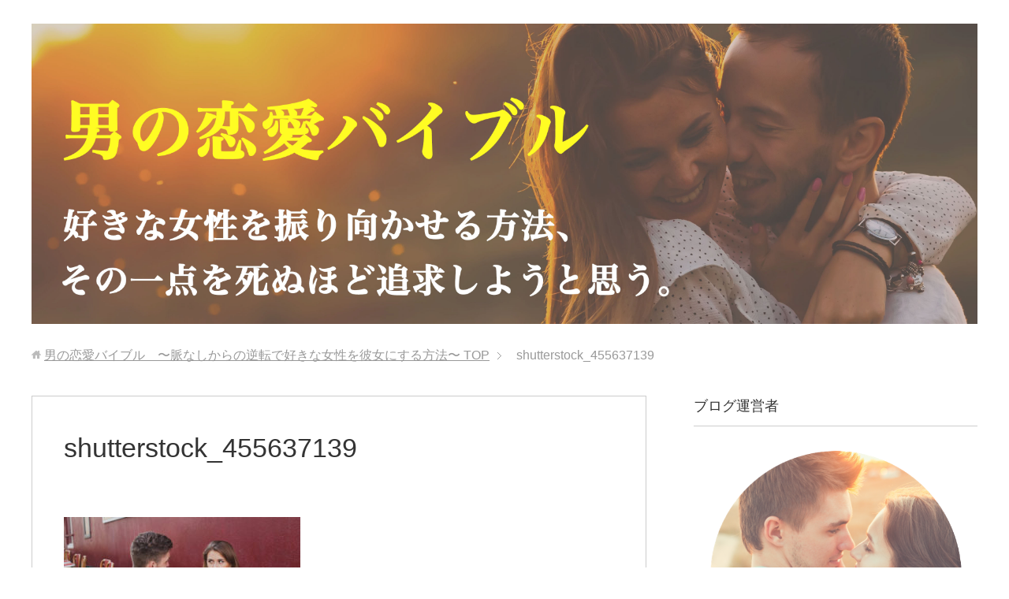

--- FILE ---
content_type: text/html; charset=UTF-8
request_url: https://getting-love.com/you-can-get-along-with-your-favorite-woman-if-you-are-rejected-to-go-to-date-with-her/shutterstock_455637139-2/
body_size: 14085
content:
<!DOCTYPE html>
<html lang="ja"
      class="col2">
<head prefix="og: http://ogp.me/ns# fb: http://ogp.me/ns/fb#">

    
    <meta charset="UTF-8">
    <meta http-equiv="X-UA-Compatible" content="IE=edge">
	        <meta name="viewport" content="width=device-width, initial-scale=1.0">
			            <meta name="keywords" content="モテる男,好きな女性,彼女,出会い,口説き方,デート,LINE,脈あり,脈なし,付き合う">
				            <meta name="description" content="「shutterstock_455637139」のページです。 好きな女性と付き合いたい、どうしてもあの女性を落としたい！でも、どうすれば口説けるのかわからない。女性だったら誰でもいいわけではない。本当に好きな女性だけを落とすための方法を余すことなくお話していきます。LINEの仕方、アプローチの仕方、告白、デート、魅了する方法まで徹底解剖！">
		<meta name="robots" content="noindex" />

		<!-- All in One SEO 4.9.3 - aioseo.com -->
		<title>shutterstock_455637139 | 男の恋愛バイブル 〜脈なしからの逆転で好きな女性を彼女にする方法〜</title>
	<meta name="robots" content="max-image-preview:large" />
	<meta name="author" content="love0703"/>
	<link rel="canonical" href="https://getting-love.com/you-can-get-along-with-your-favorite-woman-if-you-are-rejected-to-go-to-date-with-her/shutterstock_455637139-2/" />
	<meta name="generator" content="All in One SEO (AIOSEO) 4.9.3" />
		<meta property="og:locale" content="ja_JP" />
		<meta property="og:site_name" content="男の恋愛バイブル　〜脈なしからの逆転で好きな女性を彼女にする方法〜 | 好きな女性と付き合いたい、どうしてもあの女性を落としたい！でも、どうすれば口説けるのかわからない。女性だったら誰でもいいわけではない。本当に好きな女性だけを落とすための方法を余すことなくお話していきます。LINEの仕方、アプローチの仕方、告白、デート、魅了する方法まで徹底解剖！" />
		<meta property="og:type" content="article" />
		<meta property="og:title" content="shutterstock_455637139 | 男の恋愛バイブル 〜脈なしからの逆転で好きな女性を彼女にする方法〜" />
		<meta property="og:url" content="https://getting-love.com/you-can-get-along-with-your-favorite-woman-if-you-are-rejected-to-go-to-date-with-her/shutterstock_455637139-2/" />
		<meta property="article:published_time" content="2019-04-04T11:24:52+00:00" />
		<meta property="article:modified_time" content="2019-04-04T11:24:52+00:00" />
		<meta name="twitter:card" content="summary" />
		<meta name="twitter:title" content="shutterstock_455637139 | 男の恋愛バイブル 〜脈なしからの逆転で好きな女性を彼女にする方法〜" />
		<script type="application/ld+json" class="aioseo-schema">
			{"@context":"https:\/\/schema.org","@graph":[{"@type":"BreadcrumbList","@id":"https:\/\/getting-love.com\/you-can-get-along-with-your-favorite-woman-if-you-are-rejected-to-go-to-date-with-her\/shutterstock_455637139-2\/#breadcrumblist","itemListElement":[{"@type":"ListItem","@id":"https:\/\/getting-love.com#listItem","position":1,"name":"Home","item":"https:\/\/getting-love.com","nextItem":{"@type":"ListItem","@id":"https:\/\/getting-love.com\/you-can-get-along-with-your-favorite-woman-if-you-are-rejected-to-go-to-date-with-her\/shutterstock_455637139-2\/#listItem","name":"shutterstock_455637139"}},{"@type":"ListItem","@id":"https:\/\/getting-love.com\/you-can-get-along-with-your-favorite-woman-if-you-are-rejected-to-go-to-date-with-her\/shutterstock_455637139-2\/#listItem","position":2,"name":"shutterstock_455637139","previousItem":{"@type":"ListItem","@id":"https:\/\/getting-love.com#listItem","name":"Home"}}]},{"@type":"ItemPage","@id":"https:\/\/getting-love.com\/you-can-get-along-with-your-favorite-woman-if-you-are-rejected-to-go-to-date-with-her\/shutterstock_455637139-2\/#itempage","url":"https:\/\/getting-love.com\/you-can-get-along-with-your-favorite-woman-if-you-are-rejected-to-go-to-date-with-her\/shutterstock_455637139-2\/","name":"shutterstock_455637139 | \u7537\u306e\u604b\u611b\u30d0\u30a4\u30d6\u30eb \u301c\u8108\u306a\u3057\u304b\u3089\u306e\u9006\u8ee2\u3067\u597d\u304d\u306a\u5973\u6027\u3092\u5f7c\u5973\u306b\u3059\u308b\u65b9\u6cd5\u301c","inLanguage":"ja","isPartOf":{"@id":"https:\/\/getting-love.com\/#website"},"breadcrumb":{"@id":"https:\/\/getting-love.com\/you-can-get-along-with-your-favorite-woman-if-you-are-rejected-to-go-to-date-with-her\/shutterstock_455637139-2\/#breadcrumblist"},"author":{"@id":"https:\/\/getting-love.com\/author\/love0703\/#author"},"creator":{"@id":"https:\/\/getting-love.com\/author\/love0703\/#author"},"datePublished":"2019-04-04T20:24:52+09:00","dateModified":"2019-04-04T20:24:52+09:00"},{"@type":"Organization","@id":"https:\/\/getting-love.com\/#organization","name":"\u7537\u306e\u604b\u611b\u30d0\u30a4\u30d6\u30eb\u3000\u301c\u8108\u306a\u3057\u304b\u3089\u306e\u9006\u8ee2\u3067\u597d\u304d\u306a\u5973\u6027\u3092\u5f7c\u5973\u306b\u3059\u308b\u65b9\u6cd5\u301c","description":"\u597d\u304d\u306a\u5973\u6027\u3068\u4ed8\u304d\u5408\u3044\u305f\u3044\u3001\u3069\u3046\u3057\u3066\u3082\u3042\u306e\u5973\u6027\u3092\u843d\u3068\u3057\u305f\u3044\uff01\u3067\u3082\u3001\u3069\u3046\u3059\u308c\u3070\u53e3\u8aac\u3051\u308b\u306e\u304b\u308f\u304b\u3089\u306a\u3044\u3002\u5973\u6027\u3060\u3063\u305f\u3089\u8ab0\u3067\u3082\u3044\u3044\u308f\u3051\u3067\u306f\u306a\u3044\u3002\u672c\u5f53\u306b\u597d\u304d\u306a\u5973\u6027\u3060\u3051\u3092\u843d\u3068\u3059\u305f\u3081\u306e\u65b9\u6cd5\u3092\u4f59\u3059\u3053\u3068\u306a\u304f\u304a\u8a71\u3057\u3066\u3044\u304d\u307e\u3059\u3002LINE\u306e\u4ed5\u65b9\u3001\u30a2\u30d7\u30ed\u30fc\u30c1\u306e\u4ed5\u65b9\u3001\u544a\u767d\u3001\u30c7\u30fc\u30c8\u3001\u9b45\u4e86\u3059\u308b\u65b9\u6cd5\u307e\u3067\u5fb9\u5e95\u89e3\u5256\uff01","url":"https:\/\/getting-love.com\/"},{"@type":"Person","@id":"https:\/\/getting-love.com\/author\/love0703\/#author","url":"https:\/\/getting-love.com\/author\/love0703\/","name":"love0703","image":{"@type":"ImageObject","@id":"https:\/\/getting-love.com\/you-can-get-along-with-your-favorite-woman-if-you-are-rejected-to-go-to-date-with-her\/shutterstock_455637139-2\/#authorImage","url":"https:\/\/secure.gravatar.com\/avatar\/56f5aeb5b7dd4727a9bbf581a6ade826?s=96&d=mm&r=g","width":96,"height":96,"caption":"love0703"}},{"@type":"WebSite","@id":"https:\/\/getting-love.com\/#website","url":"https:\/\/getting-love.com\/","name":"\u7537\u306e\u604b\u611b\u30d0\u30a4\u30d6\u30eb\u3000\u301c\u8108\u306a\u3057\u304b\u3089\u306e\u9006\u8ee2\u3067\u597d\u304d\u306a\u5973\u6027\u3092\u5f7c\u5973\u306b\u3059\u308b\u65b9\u6cd5\u301c","description":"\u597d\u304d\u306a\u5973\u6027\u3068\u4ed8\u304d\u5408\u3044\u305f\u3044\u3001\u3069\u3046\u3057\u3066\u3082\u3042\u306e\u5973\u6027\u3092\u843d\u3068\u3057\u305f\u3044\uff01\u3067\u3082\u3001\u3069\u3046\u3059\u308c\u3070\u53e3\u8aac\u3051\u308b\u306e\u304b\u308f\u304b\u3089\u306a\u3044\u3002\u5973\u6027\u3060\u3063\u305f\u3089\u8ab0\u3067\u3082\u3044\u3044\u308f\u3051\u3067\u306f\u306a\u3044\u3002\u672c\u5f53\u306b\u597d\u304d\u306a\u5973\u6027\u3060\u3051\u3092\u843d\u3068\u3059\u305f\u3081\u306e\u65b9\u6cd5\u3092\u4f59\u3059\u3053\u3068\u306a\u304f\u304a\u8a71\u3057\u3066\u3044\u304d\u307e\u3059\u3002LINE\u306e\u4ed5\u65b9\u3001\u30a2\u30d7\u30ed\u30fc\u30c1\u306e\u4ed5\u65b9\u3001\u544a\u767d\u3001\u30c7\u30fc\u30c8\u3001\u9b45\u4e86\u3059\u308b\u65b9\u6cd5\u307e\u3067\u5fb9\u5e95\u89e3\u5256\uff01","inLanguage":"ja","publisher":{"@id":"https:\/\/getting-love.com\/#organization"}}]}
		</script>
		<!-- All in One SEO -->

<style id="ywsll_inlinecss"></style><link rel="alternate" type="application/rss+xml" title="男の恋愛バイブル　〜脈なしからの逆転で好きな女性を彼女にする方法〜 &raquo; フィード" href="https://getting-love.com/feed/" />
<link rel="alternate" type="application/rss+xml" title="男の恋愛バイブル　〜脈なしからの逆転で好きな女性を彼女にする方法〜 &raquo; コメントフィード" href="https://getting-love.com/comments/feed/" />
<link rel="alternate" type="application/rss+xml" title="男の恋愛バイブル　〜脈なしからの逆転で好きな女性を彼女にする方法〜 &raquo; shutterstock_455637139 のコメントのフィード" href="https://getting-love.com/you-can-get-along-with-your-favorite-woman-if-you-are-rejected-to-go-to-date-with-her/shutterstock_455637139-2/feed/" />
<style class="optimize_css_2" type="text/css" media="all">.aioseo-toc-header{width:100%;position:relative}.aioseo-toc-header:has(.aioseo-toc-header-area){flex-direction:column;align-items:flex-start}.aioseo-toc-header .aioseo-toc-header-title{align-items:center;color:#434960;display:flex;flex:1 0 auto;font-size:24px;font-weight:700;line-height:125%;max-width:100%;gap:8px}.aioseo-toc-header .aioseo-toc-header-title .aioseo-toc-header-collapsible{display:flex;border-radius:2px;cursor:pointer;transition:transform .3s ease;background-color:#e5f0ff;box-sizing:border-box;justify-content:center;align-items:center}[dir=ltr] .aioseo-toc-header .aioseo-toc-header-title .aioseo-toc-header-collapsible{padding:8px 0 8px 10px}[dir=rtl] .aioseo-toc-header .aioseo-toc-header-title .aioseo-toc-header-collapsible{padding:8px 10px 8px 0}.aioseo-toc-header .aioseo-toc-header-title .aioseo-toc-header-collapsible svg{width:14px;height:14px}[dir=ltr] .aioseo-toc-header .aioseo-toc-header-title .aioseo-toc-header-collapsible svg{margin-right:10px}[dir=rtl] .aioseo-toc-header .aioseo-toc-header-title .aioseo-toc-header-collapsible svg{margin-left:10px}.aioseo-toc-header .aioseo-toc-header-instructions{color:#2c324c;font-size:16px;margin-bottom:0;margin-top:16px}.aioseo-toc-header .aioseo-toc-header-buttons{flex:0 1 auto}.aioseo-toc-contents{transition:transform .3s ease,opacity .3s ease;transform-origin:top;display:block;opacity:1;transform:scaleY(1);padding-top:12px}.aioseo-toc-collapsed{opacity:0;transform:scaleY(0);height:0;overflow:hidden}</style>
<style id='classic-theme-styles-inline-css' type='text/css'>
/*! This file is auto-generated */
.wp-block-button__link{color:#fff;background-color:#32373c;border-radius:9999px;box-shadow:none;text-decoration:none;padding:calc(.667em + 2px) calc(1.333em + 2px);font-size:1.125em}.wp-block-file__button{background:#32373c;color:#fff;text-decoration:none}
</style>
<style id='global-styles-inline-css' type='text/css'>
body{--wp--preset--color--black: #000000;--wp--preset--color--cyan-bluish-gray: #abb8c3;--wp--preset--color--white: #ffffff;--wp--preset--color--pale-pink: #f78da7;--wp--preset--color--vivid-red: #cf2e2e;--wp--preset--color--luminous-vivid-orange: #ff6900;--wp--preset--color--luminous-vivid-amber: #fcb900;--wp--preset--color--light-green-cyan: #7bdcb5;--wp--preset--color--vivid-green-cyan: #00d084;--wp--preset--color--pale-cyan-blue: #8ed1fc;--wp--preset--color--vivid-cyan-blue: #0693e3;--wp--preset--color--vivid-purple: #9b51e0;--wp--preset--gradient--vivid-cyan-blue-to-vivid-purple: linear-gradient(135deg,rgba(6,147,227,1) 0%,rgb(155,81,224) 100%);--wp--preset--gradient--light-green-cyan-to-vivid-green-cyan: linear-gradient(135deg,rgb(122,220,180) 0%,rgb(0,208,130) 100%);--wp--preset--gradient--luminous-vivid-amber-to-luminous-vivid-orange: linear-gradient(135deg,rgba(252,185,0,1) 0%,rgba(255,105,0,1) 100%);--wp--preset--gradient--luminous-vivid-orange-to-vivid-red: linear-gradient(135deg,rgba(255,105,0,1) 0%,rgb(207,46,46) 100%);--wp--preset--gradient--very-light-gray-to-cyan-bluish-gray: linear-gradient(135deg,rgb(238,238,238) 0%,rgb(169,184,195) 100%);--wp--preset--gradient--cool-to-warm-spectrum: linear-gradient(135deg,rgb(74,234,220) 0%,rgb(151,120,209) 20%,rgb(207,42,186) 40%,rgb(238,44,130) 60%,rgb(251,105,98) 80%,rgb(254,248,76) 100%);--wp--preset--gradient--blush-light-purple: linear-gradient(135deg,rgb(255,206,236) 0%,rgb(152,150,240) 100%);--wp--preset--gradient--blush-bordeaux: linear-gradient(135deg,rgb(254,205,165) 0%,rgb(254,45,45) 50%,rgb(107,0,62) 100%);--wp--preset--gradient--luminous-dusk: linear-gradient(135deg,rgb(255,203,112) 0%,rgb(199,81,192) 50%,rgb(65,88,208) 100%);--wp--preset--gradient--pale-ocean: linear-gradient(135deg,rgb(255,245,203) 0%,rgb(182,227,212) 50%,rgb(51,167,181) 100%);--wp--preset--gradient--electric-grass: linear-gradient(135deg,rgb(202,248,128) 0%,rgb(113,206,126) 100%);--wp--preset--gradient--midnight: linear-gradient(135deg,rgb(2,3,129) 0%,rgb(40,116,252) 100%);--wp--preset--font-size--small: 13px;--wp--preset--font-size--medium: 20px;--wp--preset--font-size--large: 36px;--wp--preset--font-size--x-large: 42px;--wp--preset--spacing--20: 0.44rem;--wp--preset--spacing--30: 0.67rem;--wp--preset--spacing--40: 1rem;--wp--preset--spacing--50: 1.5rem;--wp--preset--spacing--60: 2.25rem;--wp--preset--spacing--70: 3.38rem;--wp--preset--spacing--80: 5.06rem;--wp--preset--shadow--natural: 6px 6px 9px rgba(0, 0, 0, 0.2);--wp--preset--shadow--deep: 12px 12px 50px rgba(0, 0, 0, 0.4);--wp--preset--shadow--sharp: 6px 6px 0px rgba(0, 0, 0, 0.2);--wp--preset--shadow--outlined: 6px 6px 0px -3px rgba(255, 255, 255, 1), 6px 6px rgba(0, 0, 0, 1);--wp--preset--shadow--crisp: 6px 6px 0px rgba(0, 0, 0, 1);}:where(.is-layout-flex){gap: 0.5em;}:where(.is-layout-grid){gap: 0.5em;}body .is-layout-flex{display: flex;}body .is-layout-flex{flex-wrap: wrap;align-items: center;}body .is-layout-flex > *{margin: 0;}body .is-layout-grid{display: grid;}body .is-layout-grid > *{margin: 0;}:where(.wp-block-columns.is-layout-flex){gap: 2em;}:where(.wp-block-columns.is-layout-grid){gap: 2em;}:where(.wp-block-post-template.is-layout-flex){gap: 1.25em;}:where(.wp-block-post-template.is-layout-grid){gap: 1.25em;}.has-black-color{color: var(--wp--preset--color--black) !important;}.has-cyan-bluish-gray-color{color: var(--wp--preset--color--cyan-bluish-gray) !important;}.has-white-color{color: var(--wp--preset--color--white) !important;}.has-pale-pink-color{color: var(--wp--preset--color--pale-pink) !important;}.has-vivid-red-color{color: var(--wp--preset--color--vivid-red) !important;}.has-luminous-vivid-orange-color{color: var(--wp--preset--color--luminous-vivid-orange) !important;}.has-luminous-vivid-amber-color{color: var(--wp--preset--color--luminous-vivid-amber) !important;}.has-light-green-cyan-color{color: var(--wp--preset--color--light-green-cyan) !important;}.has-vivid-green-cyan-color{color: var(--wp--preset--color--vivid-green-cyan) !important;}.has-pale-cyan-blue-color{color: var(--wp--preset--color--pale-cyan-blue) !important;}.has-vivid-cyan-blue-color{color: var(--wp--preset--color--vivid-cyan-blue) !important;}.has-vivid-purple-color{color: var(--wp--preset--color--vivid-purple) !important;}.has-black-background-color{background-color: var(--wp--preset--color--black) !important;}.has-cyan-bluish-gray-background-color{background-color: var(--wp--preset--color--cyan-bluish-gray) !important;}.has-white-background-color{background-color: var(--wp--preset--color--white) !important;}.has-pale-pink-background-color{background-color: var(--wp--preset--color--pale-pink) !important;}.has-vivid-red-background-color{background-color: var(--wp--preset--color--vivid-red) !important;}.has-luminous-vivid-orange-background-color{background-color: var(--wp--preset--color--luminous-vivid-orange) !important;}.has-luminous-vivid-amber-background-color{background-color: var(--wp--preset--color--luminous-vivid-amber) !important;}.has-light-green-cyan-background-color{background-color: var(--wp--preset--color--light-green-cyan) !important;}.has-vivid-green-cyan-background-color{background-color: var(--wp--preset--color--vivid-green-cyan) !important;}.has-pale-cyan-blue-background-color{background-color: var(--wp--preset--color--pale-cyan-blue) !important;}.has-vivid-cyan-blue-background-color{background-color: var(--wp--preset--color--vivid-cyan-blue) !important;}.has-vivid-purple-background-color{background-color: var(--wp--preset--color--vivid-purple) !important;}.has-black-border-color{border-color: var(--wp--preset--color--black) !important;}.has-cyan-bluish-gray-border-color{border-color: var(--wp--preset--color--cyan-bluish-gray) !important;}.has-white-border-color{border-color: var(--wp--preset--color--white) !important;}.has-pale-pink-border-color{border-color: var(--wp--preset--color--pale-pink) !important;}.has-vivid-red-border-color{border-color: var(--wp--preset--color--vivid-red) !important;}.has-luminous-vivid-orange-border-color{border-color: var(--wp--preset--color--luminous-vivid-orange) !important;}.has-luminous-vivid-amber-border-color{border-color: var(--wp--preset--color--luminous-vivid-amber) !important;}.has-light-green-cyan-border-color{border-color: var(--wp--preset--color--light-green-cyan) !important;}.has-vivid-green-cyan-border-color{border-color: var(--wp--preset--color--vivid-green-cyan) !important;}.has-pale-cyan-blue-border-color{border-color: var(--wp--preset--color--pale-cyan-blue) !important;}.has-vivid-cyan-blue-border-color{border-color: var(--wp--preset--color--vivid-cyan-blue) !important;}.has-vivid-purple-border-color{border-color: var(--wp--preset--color--vivid-purple) !important;}.has-vivid-cyan-blue-to-vivid-purple-gradient-background{background: var(--wp--preset--gradient--vivid-cyan-blue-to-vivid-purple) !important;}.has-light-green-cyan-to-vivid-green-cyan-gradient-background{background: var(--wp--preset--gradient--light-green-cyan-to-vivid-green-cyan) !important;}.has-luminous-vivid-amber-to-luminous-vivid-orange-gradient-background{background: var(--wp--preset--gradient--luminous-vivid-amber-to-luminous-vivid-orange) !important;}.has-luminous-vivid-orange-to-vivid-red-gradient-background{background: var(--wp--preset--gradient--luminous-vivid-orange-to-vivid-red) !important;}.has-very-light-gray-to-cyan-bluish-gray-gradient-background{background: var(--wp--preset--gradient--very-light-gray-to-cyan-bluish-gray) !important;}.has-cool-to-warm-spectrum-gradient-background{background: var(--wp--preset--gradient--cool-to-warm-spectrum) !important;}.has-blush-light-purple-gradient-background{background: var(--wp--preset--gradient--blush-light-purple) !important;}.has-blush-bordeaux-gradient-background{background: var(--wp--preset--gradient--blush-bordeaux) !important;}.has-luminous-dusk-gradient-background{background: var(--wp--preset--gradient--luminous-dusk) !important;}.has-pale-ocean-gradient-background{background: var(--wp--preset--gradient--pale-ocean) !important;}.has-electric-grass-gradient-background{background: var(--wp--preset--gradient--electric-grass) !important;}.has-midnight-gradient-background{background: var(--wp--preset--gradient--midnight) !important;}.has-small-font-size{font-size: var(--wp--preset--font-size--small) !important;}.has-medium-font-size{font-size: var(--wp--preset--font-size--medium) !important;}.has-large-font-size{font-size: var(--wp--preset--font-size--large) !important;}.has-x-large-font-size{font-size: var(--wp--preset--font-size--x-large) !important;}
.wp-block-navigation a:where(:not(.wp-element-button)){color: inherit;}
:where(.wp-block-post-template.is-layout-flex){gap: 1.25em;}:where(.wp-block-post-template.is-layout-grid){gap: 1.25em;}
:where(.wp-block-columns.is-layout-flex){gap: 2em;}:where(.wp-block-columns.is-layout-grid){gap: 2em;}
.wp-block-pullquote{font-size: 1.5em;line-height: 1.6;}
</style>
<style class="optimize_css_2" type="text/css" media="all">@media only screen and (max-width :1200px){.site-header,.global-nav,.main-body,.site-footer{min-width:0}.site-header-in,.global-nav-in,.main-body-in,.site-footer-in{width:96%;margin:auto}.main-image-in,.main-image-in-text,.main-image-in-text .main-image-in-text-cont,.main-image-in-text.wide .main-image-in-text-cont{width:100%}.col1 .section-wrap,.col1 .breadcrumbs,.col1 .section-wrap.wide .section-in,.col1 .section-wrap.wide{width:auto}.col1 .breadcrumbs-in,.col1 .float-area{width:96%;margin-right:auto;margin-left:auto}.bubble{width:70%}.talker{width:25%}.bubble .bubble-in:after,.bubble .bubble-in:before{top:30px}.together .bubble,.together .talker{width:100%}.together .talker b{max-width:25%}.ranking-list04 .rank-box,.ranking-list05 .rank-box,.post-list01 .post-box,.post-list02 .post-box{width:100%}.col1 .ranking-list05 .rank-box,.col1 .post-list02 .post-box{width:320px}}@media (min-width:737px) and (max-width:950px){.col2 .sub-conts .ranking-list03 .rank-thumb,.col2r .sub-conts .ranking-list03 .rank-thumb,.col2 .comparative-list01 .rank-thumb,.col2 .comparative-list02 .rank-thumb,.col2r .comparative-list01 .rank-thumb,.col2r .comparative-list02 .rank-thumb{float:none}.col2 .comparative-list01 .rank-thumb,.col2 .comparative-list02 .rank-thumb,.col2r .comparative-list01 .rank-thumb,.col2r .comparative-list02 .rank-thumb{display:inline-block}.col1 .ranking-list04 li,.col1 .ranking-list05 li,.col1 .post-list01 li,.col1 .post-list02 li{display:block;margin-right:auto;margin-left:auto}.col1 .ranking-list04 .rank-box,.col1 .ranking-list05 .rank-box,.col1 .post-list01 .post-box,.col1 .post-list02 .post-box{width:320px}.col1 .banner-list li{display:list-item;margin-left:0}}@media only screen and (max-width :736px){html,body,.containr{min-width:0}html{overflow-x:hidden;overflow-y:scroll}html,body{width:100%;-webkit-text-size-adjust:100%;-ms-text-size-adjust:100%}textarea,input{max-width:95%}input[type="submit"],input[type="image"],input[type="reset"],input[type="button"],input[type="file"]{max-width:none}blockquote{position:relative;margin:2em 0;padding:115px 20px 80px;background:#eee}.site-header-in,.global-nav-in,.main-body-in,.site-footer-in{width:100%}.col2 .main-conts,.col2 .sub-conts,.col2r .main-conts,.col2r .sub-conts{float:none;width:auto}.site-header-conts,.site-title,.header-box{display:block}.header-box{margin-top:15px}.site-header-conts{padding-top:50px}.no-gn .site-header-conts{padding-top:0}.site-header-conts{padding-bottom:10px}.site-title{padding:15px 15px 0;font-size:1.4em}.normal-screen .site-title{font-size:2em}.normal-screen .lp-catch{padding:15px 15px 0;font-size:1em}.header-box{margin-left:0;text-align:center}.site-header-in{position:relative;padding-bottom:1em}.global-nav{position:absolute;top:0;width:100%;margin:0;border:0}.global-nav ul{display:none;position:absolute;top:50px;left:10px;z-index:50;width:80%;border:0;background:#666}.global-nav-panel{display:block;-webkit-box-sizing:border-box;box-sizing:border-box;padding:10px;background:#333;color:#fff;cursor:pointer}.global-nav-in li{display:list-item;width:auto;border-right:0;border-bottom:1px solid #999;text-align:left}.global-nav-in li ul{position:static;width:auto;margin-left:1em}.global-nav-in li ul li{width:auto;border-bottom:0}.global-nav-in li a,.global-nav li ul li a{padding:1em;padding-right:2em;background:url(https://getting-love.com/wp-content/themes/keni71_wp_standard_blue_201902071534/./images/icon/icon-gn-arw.png) right center no-repeat}@media screen and (-webkit-min-device-pixel-ratio:2),(min-resolution:2dppx){.global-nav-in li a,.global-nav li ul li a{background:url(https://getting-love.com/wp-content/themes/keni71_wp_standard_blue_201902071534/./images/icon/icon-gn-arw@2x.png) right center no-repeat;-webkit-background-size:27px 18px;background-size:27px 18px}}.main-image-in-text-cont{padding:1em}.main-copy{margin-bottom:10px;font-size:2em;text-align:center}.sub-copy{font-size:1em}.section-wrap,.col1 .section-wrap.wide{padding:0;border:0}.col1 .section-wrap{padding:0}.section-wrap .section-in,.col1 .section-wrap.wide .section-in,.float-area,.col1 .float-area{padding:15px}.col1 .sub-conts .section-wrap .section-in{padding:0 20px 30px}.section-wrap .section-in .section-title,.section-wrap .article-header .section-title{margin:-15px -15px 0;padding:15px;font-size:1.75em}.sub-conts .section-wrap .section-in .section-title,.sub-conts .section-wrap .article-header .section-title,.col1 .sub-conts .section-wrap .section-in .section-title,.col1 .sub-conts .section-wrap .article-header .section-title{margin:0 -20px 30px;padding:10px 18px}.main-body h1,.main-body h2,.main-body h3,.main-body h4,.main-body h5,.main-body h6{margin:35px 0 20px}.main-body h1,.main-body h2{font-size:1.5em}.breadcrumbs-in{margin-bottom:1em;padding:0 1em}.breadcrumbs-in li:last-child{display:none}.col1 .breadcrumbs-in{width:auto}.site-footer-nav{display:block;text-align:left}.site-footer-nav li,.site-footer-nav li:first-child{display:list-item;margin-left:20px}.copyright{padding:15px;text-align:left}.page-top img{width:40px}.news .news-thumb{float:none;text-align:center}.main-body .news-title{font-size:1.25em}.table-block,.table-block thead,.table-block tbody,.table-block tfoot,.table-block tr,.table-block th,.table-block td{display:block}.table-block{border-bottom:1px solid #959595}.table-block th,.table-block td{float:left;width:100%!important;-webkit-box-sizing:border-box;box-sizing:border-box}.table-block:after{content:'';display:block;clear:both;height:0}.table-scroll:before{content:"※はみ出ている場合、横にスクロールできます。"}.banner-list li{text-align:center}.banner-list li,.col1 .banner-list li,.main-conts .banner-list li{display:list-item;margin-left:0}.btn-area{text-align:center}.btn{float:none;margin-right:0;margin-left:0}.btn-area .btn{display:block;margin-right:auto;margin-left:auto}.btn-green,.btn-blue,.btn-orange,.btn-red{padding:25px}.btn-form01{padding:25px 40px}.btn-form02{padding:25px 20px}.sns-list li{margin-right:1em;margin-left:0}.col1 .cast-box02 .cast{min-height:0;padding-top:210px}.col1 .cast-box02 .cast-name,.col1 .cast-box02 .cast-profile{padding-left:0}.col1 .cast-box02 .cast .cast-headshot{width:100%}.rank-thumb{float:none}.sub-conts .ranking-list03 .rank-thumb,.col2 .sub-conts .ranking-list03 .rank-thumb,.col2r .sub-conts .ranking-list03 .rank-thumb{float:left}.col1 .ranking-list04 li,.col1 .ranking-list05 li,.col1 .post-list01 li,.col1 .post-list02 li{display:block;margin-right:auto;margin-left:auto}.col2 .link-menu-image-thumb,.col2r .link-menu-image-thumb{float:left}.comparative-list01 .rank-thumb,.comparative-list02 .rank-thumb{display:inline-block;float:none}.ranking-list04 .rank-box,.ranking-list05 .rank-box,.post-list01 .post-box,.post-list02 .post-box{width:320px}.related-articles-thumbs02 li{float:none;width:auto;margin-left:0}.eye-catch{float:none;margin:0 0 1em;text-align:center}}@media only screen and (max-width :480px){.col4-wrap,.col3-wrap,.col2-wrap{margin:0 0 1em}.col4-wrap .col,.col4-wrap .col_2of4,.col4-wrap .col_3of4,.col3-wrap .col,.col3-wrap .col_2of3,.col2-wrap .col{float:none;margin-left:0}.col4-wrap .col,.col4-wrap .col_2of4,.col4-wrap .col_3of4,.col3-wrap .col,.col3-wrap .col_2of3,.col2-wrap .col{width:auto}.left,.right{float:none;margin-right:0;margin-left:0;text-align:center}.alignleft,.alignright{float:none;margin-right:0;margin-left:0;text-align:center}.ranking-list04 .rank-box,.ranking-list05 .rank-box,.post-list01 .post-box,.post-list02 .post-box,.col1 .ranking-list05 .rank-box,.col1 .post-list02 .post-box{width:100%}}------------------------------------------------------------ @media only screen and (max-width :736px){body{font-size:95%}}------------------------------------------------------------</style>
<link rel='stylesheet' id='wpo_min-header-1-css' href='https://getting-love.com/wp-content/cache/wpo-minify/1741855450/assets/wpo-minify-header-9d090e5b.min.css' type='text/css' media='all' />
<script type="text/javascript" src="https://getting-love.com/wp-includes/js/jquery/jquery.min.js" id="jquery-core-js"></script>
<script type="text/javascript" src="https://getting-love.com/wp-includes/js/jquery/jquery-migrate.min.js" id="jquery-migrate-js"></script>
<link rel="https://api.w.org/" href="https://getting-love.com/wp-json/" /><link rel="alternate" type="application/json" href="https://getting-love.com/wp-json/wp/v2/media/4252" /><link rel="EditURI" type="application/rsd+xml" title="RSD" href="https://getting-love.com/xmlrpc.php?rsd" />
<meta name="generator" content="WordPress 6.5.7" />
<link rel='shortlink' href='https://getting-love.com/?p=4252' />
<link rel="alternate" type="application/json+oembed" href="https://getting-love.com/wp-json/oembed/1.0/embed?url=https%3A%2F%2Fgetting-love.com%2Fyou-can-get-along-with-your-favorite-woman-if-you-are-rejected-to-go-to-date-with-her%2Fshutterstock_455637139-2%2F" />
<link rel="alternate" type="text/xml+oembed" href="https://getting-love.com/wp-json/oembed/1.0/embed?url=https%3A%2F%2Fgetting-love.com%2Fyou-can-get-along-with-your-favorite-woman-if-you-are-rejected-to-go-to-date-with-her%2Fshutterstock_455637139-2%2F&#038;format=xml" />
<style>

</style>
		<style type="text/css" id="wp-custom-css">
			#ez-toc-container li:before{
width: 0;
height: 0;
}


img.wp-image-5402 {
    width: 100%;
    height: auto;
}

.page-id-5402 .site-header {display: none;}
.page-id-5402 .breadcrumbs {display: none;}
.page-id-5402 .site-footer {display: none;}


.col1 .page-id-3348 .section-wrap {
    width: 960px;
    padding: 30px;
}

img.wp-image-3348 {
    width: 100%;
    height: auto;
}

.page-id-3348 .site-header {display: none;}
.page-id-3348 .breadcrumbs {display: none;}
.page-id-3348 .site-footer {display: none;}

.page-id-7745 .site-header {display: none;}
.page-id-7745 .breadcrumbs {display: none;}
.page-id-7745 .site-footer {display: none;}


.page-id-3340 .site-header {display: none;}
.page-id-3340 .breadcrumbs {display: none;}
.page-id-3340 .site-footer {display: none;}

.page-id-3335 .site-header {display: none;}
.page-id-3335 .breadcrumbs {display: none;}
.page-id-3335 .site-footer {display: none;}

.page-id-3348 .site-header {display: none;}
.page-id-3348 .breadcrumbs {display: none;}
.page-id-3348 .site-footer {display: none;}

.page-id-7750 .site-header {display: none;}
.page-id-7750 .breadcrumbs {display: none;}
.page-id-7750 .site-footer {display: none;}


.page-id-7773 .site-header {display: none;}
.page-id-7773 .breadcrumbs {display: none;}
.page-id-7773 .site-footer {display: none;}


img.wp-image-7782 {
    width: 100%;
    height: auto;
}

.page-id-7782 .site-header {display: none;}
.page-id-7782 .breadcrumbs {display: none;}
.page-id-7782 .site-footer {display: none;}



img.wp-image-7885 {
    width: 100%;
    height: auto;
}

.page-id-7885 .site-header {display: none;}
.page-id-7885 .breadcrumbs {display: none;}
.page-id-7885 .site-footer {display: none;}


img.wp-image-7916 {
    width: 100%;
    height: auto;
}

.page-id-7916 .site-header {display: none;}
.page-id-7916 .breadcrumbs {display: none;}
.page-id-7916 .site-footer {display: none;}


img.wp-image-7964 {
    width: 100%;
    height: auto;
}

.page-id-7964 .site-header {display: none;}
.page-id-7964 .breadcrumbs {display: none;}
.page-id-7964 .site-footer {display: none;}



img.wp-image-7981 {
    width: 100%;
    height: auto;
}

.page-id-7981 .site-header {display: none;}
.page-id-7981 .breadcrumbs {display: none;}
.page-id-7981 .site-footer {display: none;}



img.wp-image-7996 {
    width: 100%;
    height: auto;
}

.page-id-7996 .site-header {display: none;}
.page-id-7996 .breadcrumbs {display: none;}
.page-id-7996 .site-footer {display: none;}


img.wp-image-8030 {
    width: 100%;
    height: auto;
}

.page-id-8030 .site-header {display: none;}
.page-id-8030 .breadcrumbs {display: none;}
.page-id-8030 .site-footer {display: none;}



img.wp-image-3737 {
    width: 100%;
    height: auto;
}

.page-id-3737 .site-header {display: none;}
.page-id-3737 .breadcrumbs {display: none;}
.page-id-3737 .site-footer {display: none;}



img.wp-image-8218 {
    width: 100%;
    height: auto;
}

.page-id-8218 .site-header {display: none;}
.page-id-8218 .breadcrumbs {display: none;}
.page-id-8218 .site-footer {display: none;}




img.wp-image-8273 {
    width: 100%;
    height: auto;
}

.page-id-8273 .site-header {display: none;}
.page-id-8273 .breadcrumbs {display: none;}
.page-id-8273 .site-footer {display: none;}



img.wp-image-8287 {
    width: 100%;
    height: auto;
}

.page-id-8287 .site-header {display: none;}
.page-id-8287 .breadcrumbs {display: none;}
.page-id-8287 .site-footer {display: none;}


img.wp-image-8303 {
    width: 100%;
    height: auto;
}

.page-id-8303 .site-header {display: none;}
.page-id-8303 .breadcrumbs {display: none;}
.page-id-8303 .site-footer {display: none;}


img.wp-image-8322 {
    width: 100%;
    height: auto;
}

.page-id-8322 .site-header {display: none;}
.page-id-8322 .breadcrumbs {display: none;}
.page-id-8322 .site-footer {display: none;}


img.wp-image-8339 {
    width: 100%;
    height: auto;
}

.page-id-8339 .site-header {display: none;}
.page-id-8339 .breadcrumbs {display: none;}
.page-id-8339 .site-footer {display: none;}


img.wp-image-8693 {
    width: 100%;
    height: auto;
}

.page-id-8693 .site-header {display: none;}
.page-id-8693 .breadcrumbs {display: none;}
.page-id-8693 .site-footer {display: none;}


img.wp-image-8714 {
    width: 100%;
    height: auto;
}

.page-id-8714 .site-header {display: none;}
.page-id-8714 .breadcrumbs {display: none;}
.page-id-8714 .site-footer {display: none;}


img.wp-image-8732 {
    width: 100%;
    height: auto;
}

.page-id-8732 .site-header {display: none;}
.page-id-8732 .breadcrumbs {display: none;}
.page-id-8732 .site-footer {display: none;}


img.wp-image-8767 {
    width: 100%;
    height: auto;
}

.page-id-8767 .site-header {display: none;}
.page-id-8767 .breadcrumbs {display: none;}
.page-id-8767 .site-footer {display: none;}



img.wp-image-8792 {
    width: 100%;
    height: auto;
}

.page-id-8792 .site-header {display: none;}
.page-id-8792 .breadcrumbs {display: none;}
.page-id-8792 .site-footer {display: none;}



img.wp-image-8802 {
    width: 100%;
    height: auto;
}

.page-id-8802 .site-header {display: none;}
.page-id-8802 .breadcrumbs {display: none;}
.page-id-8802 .site-footer {display: none;}



img.wp-image-8772 {
    width: 100%;
    height: auto;
}

.page-id-8772 .site-header {display: none;}
.page-id-8772 .breadcrumbs {display: none;}
.page-id-8772 .site-footer {display: none;}


img.wp-image-8817 {
    width: 100%;
    height: auto;
}

.page-id-8817 .site-header {display: none;}
.page-id-8817 .breadcrumbs {display: none;}
.page-id-8817 .site-footer {display: none;}



img.wp-image-8895 {
    width: 100%;
    height: auto;
}

.page-id-8895 .site-header {display: none;}
.page-id-8895 .breadcrumbs {display: none;}
.page-id-8895 .site-footer {display: none;}



img.wp-image-8911 {
    width: 100%;
    height: auto;
}

.page-id-8911 .site-header {display: none;}
.page-id-8911 .breadcrumbs {display: none;}
.page-id-8911 .site-footer {display: none;}



img.wp-image-8919 {
    width: 100%;
    height: auto;
}

.page-id-8919 .site-header {display: none;}
.page-id-8919 .breadcrumbs {display: none;}
.page-id-8919 .site-footer {display: none;}




img.wp-image-8943 {
    width: 100%;
    height: auto;
}

.page-id-8943 .site-header {display: none;}
.page-id-8943 .breadcrumbs {display: none;}
.page-id-8943 .site-footer {display: none;}


img.wp-image-9029 {
    width: 100%;
    height: auto;
}

.page-id-9029 .site-header {display: none;}
.page-id-9029 .breadcrumbs {display: none;}
.page-id-9029 .site-footer {display: none;}



img.wp-image-9036 {
    width: 100%;
    height: auto;
}

.page-id-9036 .site-header {display: none;}
.page-id-9036 .breadcrumbs {display: none;}
.page-id-9036 .site-footer {display: none;}


img.wp-image-9075 {
    width: 100%;
    height: auto;
}

.page-id-9075 .site-header {display: none;}
.page-id-9075 .breadcrumbs {display: none;}
.page-id-9075 .site-footer {display: none;}		</style>
		        <link rel="shortcut icon" type="image/x-icon" href="https://getting-love.com/wp-content/themes/keni71_wp_standard_blue_201902071534/favicon.ico">
        <link rel="apple-touch-icon" href="https://getting-love.com/wp-content/themes/keni71_wp_standard_blue_201902071534/images/apple-touch-icon.png">
        <link rel="apple-touch-icon-precomposed"
              href="https://getting-love.com/wp-content/themes/keni71_wp_standard_blue_201902071534/images/apple-touch-icon.png">
        <link rel="icon" href="https://getting-love.com/wp-content/themes/keni71_wp_standard_blue_201902071534/images/apple-touch-icon.png">
	    <!--[if lt IE 9]>
    <script src="https://getting-love.com/wp-content/themes/keni71_wp_standard_blue_201902071534/js/html5.js"></script><![endif]-->
	<meta name="google-site-verification" content="beEjvHLmPIkKKXQp2muJhTwwFzdWOupTqSTZytkczLo" />

<!-- Global site tag (gtag.js) - Google Analytics -->

<script>
  window.dataLayer = window.dataLayer || [];
  function gtag(){dataLayer.push(arguments);}
  gtag('js', new Date());

  gtag('config', 'UA-231401366-1');
</script>


</head>
    <body class="attachment attachment-template-default single single-attachment postid-4252 attachmentid-4252 attachment-jpeg no-gn">
	
    <div class="container">
        <header id="top" class="site-header ">
            <div class="site-header-in">
                <div class="site-header-conts">
					                        <p class="site-title"><a
                                    href="https://getting-love.com"><img src="https://getting-love.com/wp-content/uploads/2019/12/bible-header-1.jpg" alt="男の恋愛バイブル　〜脈なしからの逆転で好きな女性を彼女にする方法〜" /></a>
                        </p>
					                </div>
            </div>
			        </header>
		        <!--▲サイトヘッダー-->

<div class="main-body">
<div class="main-body-in">

		<nav class="breadcrumbs">
			<ol class="breadcrumbs-in" itemscope itemtype="http://schema.org/BreadcrumbList">
				<li class="bcl-first" itemprop="itemListElement" itemscope itemtype="http://schema.org/ListItem">
	<a itemprop="item" href="https://getting-love.com"><span itemprop="name">男の恋愛バイブル　〜脈なしからの逆転で好きな女性を彼女にする方法〜</span> TOP</a>
	<meta itemprop="position" content="1" />
</li>
<li class="bcl-last">shutterstock_455637139</li>
			</ol>
		</nav>
	
	<!--▼メインコンテンツ-->
	<main>
	<div class="main-conts">

		<!--記事-->
		<article id="post-4252" class="section-wrap post-4252 attachment type-attachment status-inherit">
			<div class="section-in">

			<header class="article-header">
				<h1 class="section-title" itemprop="headline">shutterstock_455637139</h1>
				<p class="post-date"><time datetime="2019-04-04" itemprop="datePublished" content="2019-04-04" ></time></p>
				<meta itemprop="dateModified" content="2019-04-04">
															</header>

			<div class="article-body">
			<p class="attachment"><a href='https://getting-love.com/wp-content/uploads/2019/04/shutterstock_455637139.jpg'><noscript><img fetchpriority="high" decoding="async" width="300" height="200" src="https://getting-love.com/wp-content/uploads/2019/04/shutterstock_455637139-300x200.jpg" class="attachment-medium size-medium" alt="" srcset="https://getting-love.com/wp-content/uploads/2019/04/shutterstock_455637139-300x200.jpg 300w, https://getting-love.com/wp-content/uploads/2019/04/shutterstock_455637139-768x512.jpg 768w, https://getting-love.com/wp-content/uploads/2019/04/shutterstock_455637139.jpg 1000w" sizes="(max-width: 300px) 100vw, 300px" /></noscript><img fetchpriority="high" decoding="async" width="300" height="200" src="data:image/svg+xml,%3Csvg%20xmlns='http://www.w3.org/2000/svg'%20width='300'%20height='200'%20viewBox='0%200%20300%20200'%3E%3C/svg%3E" data-src="https://getting-love.com/wp-content/uploads/2019/04/shutterstock_455637139-300x200.jpg" class="lozad attachment-medium size-medium" alt="" srcset="data:image/svg+xml,%3Csvg%20xmlns='http://www.w3.org/2000/svg'%20width='300'%20height='200'%20viewBox='0%200%20300%20200'%3E%3C/svg%3E" data-srcset="https://getting-love.com/wp-content/uploads/2019/04/shutterstock_455637139-300x200.jpg 300w, https://getting-love.com/wp-content/uploads/2019/04/shutterstock_455637139-768x512.jpg 768w, https://getting-love.com/wp-content/uploads/2019/04/shutterstock_455637139.jpg 1000w" sizes="(max-width: 300px) 100vw, 300px" /></a></p>
			</div><!--article-body-->

						
						<div class="page-nav-bf cont-nav">

<p class="page-nav-prev">「<a href="https://getting-love.com/you-can-get-along-with-your-favorite-woman-if-you-are-rejected-to-go-to-date-with-her/" rel="prev">好きな女性にデートを断られたけど付き合える？逆転するためのその後の対応！</a>」</p>
			</div>
			
			<section id="comments" class="comments-area">
			
<!-- You can start editing here. -->


			<!-- If comments are open, but there are no comments. -->

	 	<div id="respond" class="comment-respond">
		<h3 id="reply-title" class="comment-reply-title">コメントを残す <small><a rel="nofollow" id="cancel-comment-reply-link" href="/you-can-get-along-with-your-favorite-woman-if-you-are-rejected-to-go-to-date-with-her/shutterstock_455637139-2/#respond" style="display:none;">コメントをキャンセル</a></small></h3><form action="https://getting-love.com/wp-comments-post.php" method="post" id="commentform" class="comment-form" novalidate><div class="comment-form-author"><p><label for="author"><small>名前 <span class="required"> (必須) </span></small></label></p><p><input id="author" class="w50" name="author" type="text" value="" size="30" aria-required='true' /></p></div>
<div class="comment-form-email comment-form-mail"><p><label for="email"><small>メールアドレス（公開されません） <span class="required"> (必須) </span></small></label></p> <p><input id="email" class="w50" name="email" type="email" value="" size="30" aria-required='true' /></p></div>
<div class="comment-form-url"><p><label for="url"><small>ウェブサイト</small></label></p><p><input id="url" class="w50" name="url" type="url" value="" size="30" /></p></div>
<p class="comment-form-cookies-consent"><input id="wp-comment-cookies-consent" name="wp-comment-cookies-consent" type="checkbox" value="yes" /> <label for="wp-comment-cookies-consent">次回のコメントで使用するためブラウザーに自分の名前、メールアドレス、サイトを保存する。</label></p>
<p><noscript><img src="https://getting-love.com/wp-content/siteguard/1662282676.png" alt="CAPTCHA"></noscript><img src="data:image/svg+xml,%3Csvg%20xmlns='http://www.w3.org/2000/svg'%20width='72'%20height='24'%20viewBox='0%200%2072%2024'%3E%3C/svg%3E" data-src="https://getting-love.com/wp-content/siteguard/1662282676.png" alt="CAPTCHA" class="lozad" /></p><p><label for="siteguard_captcha">上に表示された文字を入力してください。</label><br /><input type="text" name="siteguard_captcha" id="siteguard_captcha" class="input" value="" size="10" aria-required="true" /><input type="hidden" name="siteguard_captcha_prefix" id="siteguard_captcha_prefix" value="1662282676" /></p><p class="comment-form-comment m0-b"><label for="comment"><small>コメント</small></label></p><p><textarea id="comment" name="comment" class="w90" cols="45" rows="8" maxlength="65525" aria-required="true" required="required"></textarea></p><p class="form-submit"><p class="al-c"><button name="submit" type="submit" id="submit" class="submit btn btn-form01" value="コメントを送信"><span>コメント送信</span></button></p> <input type='hidden' name='comment_post_ID' value='4252' id='comment_post_ID' />
<input type='hidden' name='comment_parent' id='comment_parent' value='0' />
</p><p style="display: none;"><input type="hidden" id="akismet_comment_nonce" name="akismet_comment_nonce" value="89d30a8cc2" /></p><p style="display: none !important;" class="akismet-fields-container" data-prefix="ak_"><label>&#916;<textarea name="ak_hp_textarea" cols="45" rows="8" maxlength="100"></textarea></label><input type="hidden" id="ak_js_1" name="ak_js" value="174"/><script>document.getElementById( "ak_js_1" ).setAttribute( "value", ( new Date() ).getTime() );</script></p></form>	</div><!-- #respond -->
				</section>

			</div><!--section-in-->
		</article><!--記事-->


	</div><!--main-conts-->
	</main>
	<!--▲メインコンテンツ-->

	    <!--▼サブコンテンツ-->
    <aside class="sub-conts sidebar">
		<section id="text-2" class="section-wrap widget-conts widget_text"><div class="section-in"><h3 class="section-title">ブログ運営者</h3>			<div class="textwidget"><div class="side_widgetbg">
<p><noscript><img decoding="async" style="margin-bottom: 10px;" src="https://getting-love.com/wp-content/uploads/2019/12/bible.png" /></noscript><img decoding="async" style="margin-bottom: 10px;" src="data:image/svg+xml,%3Csvg%20xmlns='http://www.w3.org/2000/svg'%20width='530'%20height='530'%20viewBox='0%200%20530%20530'%3E%3C/svg%3E" data-src="https://getting-love.com/wp-content/uploads/2019/12/bible.png" / class="lozad" /></p>
</div>
<p>運営者名：HIROSHI</p>
<p>好きな女性を落とすため専用のブログ『男の恋愛バイブル』を運営。</p>
<p>わずか３ヶ月で月間１０万PV、７ヶ月で月間３０万PVを獲得し、数多くのリピーターが訪れる人気ブログに。</p>
<p>自身も昔、好きな女性に限って落とせなかったことがあり、徹底的に恋愛を研究。</p>
<p>心理学、生物学、遺伝子学などあらゆる分野から恋愛を研究し、好きな女性を惚れさせる絶対法則を身につけ、好きな女性を惚れさせることにことごとく成功。</p>
<p>もちろん、その方法を同じ思いを抱えた同志の男性に継承し、好きな女性との恋愛を成就させてきた功績を持つ。</p>
<p>しつこくして嫌われた、既読スルー、未読無視、デートに誘っても断られる、でも、それはあなたは悪くない。</p>
<p>なぜなら、恋愛には正しい恋愛の方法があるからだ。ただ、あなたはそれを知らないだけ。</p>
<p>私の集大成をまとめた好きな女性を惚れさせて付き合うための極上の恋愛バイブルを継承します。</p>
</div>
		</div></section><section id="search-3" class="section-wrap widget-conts widget_search"><div class="section-in"><h3 class="section-title">サイト内検索はこちら</h3><form method="get" id="searchform" action="https://getting-love.com/">
	<div class="search-box">
		<input class="search" type="text" value="" name="s" id="s"><button id="searchsubmit" class="btn-search"><noscript><img alt="検索" width="32" height="20" src="https://getting-love.com/wp-content/themes/keni71_wp_standard_blue_201902071534/images/icon/icon-btn-search.png"></noscript><img alt="検索" width="32" height="20" src="data:image/svg+xml,%3Csvg%20xmlns='http://www.w3.org/2000/svg'%20width='32'%20height='20'%20viewBox='0%200%2032%2020'%3E%3C/svg%3E" data-src="https://getting-love.com/wp-content/themes/keni71_wp_standard_blue_201902071534/images/icon/icon-btn-search.png" class="lozad" /></button>
	</div>
</form></div></section><section id="categories-2" class="section-wrap widget-conts widget_categories"><div class="section-in"><h3 class="section-title">カテゴリー</h3>
			<ul>
					<li class="cat-item cat-item-16"><a href="https://getting-love.com/category/line%e3%81%ae%e6%97%a2%e8%aa%ad%e7%84%a1%e8%a6%96%e3%83%bb%e6%9c%aa%e8%aa%ad%e3%82%b9%e3%83%ab%e3%83%bc/">LINEの既読無視・未読スルー</a>
</li>
	<li class="cat-item cat-item-13"><a href="https://getting-love.com/category/%e5%a5%b3%e6%80%a7%e3%81%ae%e5%bf%83%e7%90%86%e3%83%bb%e7%94%9f%e6%85%8b/">女性の心理・生態</a>
</li>
	<li class="cat-item cat-item-12"><a href="https://getting-love.com/category/%e5%a5%bd%e3%81%8d%e3%81%aa%e5%a5%b3%e6%80%a7%e3%81%ae%e5%8f%a3%e8%aa%ac%e3%81%8d%e6%96%b9%e3%83%bb%e8%90%bd%e3%81%a8%e3%81%97%e6%96%b9/">好きな女性の口説き方・落とし方</a>
</li>
	<li class="cat-item cat-item-1"><a href="https://getting-love.com/category/%e6%9c%aa%e5%88%86%e9%a1%9e/">未分類</a>
</li>
	<li class="cat-item cat-item-15"><a href="https://getting-love.com/category/%e8%84%88%e3%81%aa%e3%81%97%e3%81%8b%e3%82%89%e3%81%ae%e9%80%86%e8%bb%a2/">脈なしからの逆転</a>
</li>
	<li class="cat-item cat-item-20"><a href="https://getting-love.com/category/%e8%aa%ad%e3%82%93%e3%81%a7%e3%81%8a%e3%81%8f%e3%81%b9%e3%81%8d%e5%8e%b3%e9%81%b8%e8%a8%98%e4%ba%8b/">読んでおくべき厳選記事</a>
</li>
			</ul>

			</div></section><section id="text-7" class="section-wrap widget-conts widget_text"><div class="section-in"><h3 class="section-title">狙った好きな女性を惚れさせる究極のバイブルはこちら：</h3>			<div class="textwidget"><p style="text-align: center;"><a href="https://h-secret.com/2OyVeg9"><noscript><img decoding="async" class="aligncenter wp-image-1593 size-full" src="https://getting-love.com/wp-content/uploads/2018/08/love-cta-list-2.jpg" alt="" width="630" height="454" /></noscript><img decoding="async" class="lozad aligncenter wp-image-1593 size-full" src="data:image/svg+xml,%3Csvg%20xmlns='http://www.w3.org/2000/svg'%20width='630'%20height='454'%20viewBox='0%200%20630%20454'%3E%3C/svg%3E" data-src="https://getting-love.com/wp-content/uploads/2018/08/love-cta-list-2.jpg" alt="" width="630" height="454" /></a></p>
</div>
		</div></section>    </aside>
    <!--▲サブコンテンツ-->

	
</div>
</div>

<!--▼サイトフッター-->
<footer class="site-footer">
	<div class="site-footer-in">
	<div class="site-footer-conts">
		<ul class="site-footer-nav"><li id="menu-item-1923" class="menu-item menu-item-type-custom menu-item-object-custom menu-item-home menu-item-1923"><a href="https://getting-love.com/">ホーム</a></li>
<li id="menu-item-7560" class="menu-item menu-item-type-post_type menu-item-object-page menu-item-7560"><a href="https://getting-love.com/information-about-administrator-of-this-website/">運営者情報</a></li>
<li id="menu-item-7559" class="menu-item menu-item-type-post_type menu-item-object-page menu-item-7559"><a href="https://getting-love.com/tokusyo/">特定商取引法に基づく表記</a></li>
<li id="menu-item-7557" class="menu-item menu-item-type-post_type menu-item-object-page menu-item-7557"><a href="https://getting-love.com/sitemaps/">サイトマップ</a></li>
<li id="menu-item-7558" class="menu-item menu-item-type-post_type menu-item-object-page menu-item-privacy-policy menu-item-7558"><a rel="privacy-policy" href="https://getting-love.com/pribacy/">プライバシーポリシー</a></li>
<li id="menu-item-7556" class="menu-item menu-item-type-post_type menu-item-object-page menu-item-7556"><a href="https://getting-love.com/inquiry/">お問い合わせ</a></li>
</ul>
	</div>
	</div>
	<div class="copyright">
		<p><small>(C) 2018 男の恋愛バイブル　〜脈なしからの逆転で好きな女性を彼女にする方法〜</small></p>
	</div>
</footer>
<!--▲サイトフッター-->


<!--▼ページトップ-->
<p class="page-top"><a href="#top"><noscript><img class="over" src="https://getting-love.com/wp-content/themes/keni71_wp_standard_blue_201902071534/images/common/page-top_off.png" width="80" height="80" alt="ページの先頭へ"></noscript><img class="lozad over" src="data:image/svg+xml,%3Csvg%20xmlns='http://www.w3.org/2000/svg'%20width='80'%20height='80'%20viewBox='0%200%2080%2080'%3E%3C/svg%3E" data-src="https://getting-love.com/wp-content/themes/keni71_wp_standard_blue_201902071534/images/common/page-top_off.png" width="80" height="80" alt="ページの先頭へ"></a></p>
<!--▲ページトップ-->

</div><!--container-->

<script defer type="text/javascript" src="https://getting-love.com/wp-content/themes/keni71_wp_standard_blue_201902071534/js/utility.js" id="my-utility-js"></script>
<script defer type="text/javascript" src="https://getting-love.com/wp-content/plugins/akismet/_inc/akismet-frontend.js" id="akismet-frontend-js"></script>
<script>!function(t,e){"object"==typeof exports&&"undefined"!=typeof module?module.exports=e():"function"==typeof define&&define.amd?define(e):t.lozad=e()}(this,function(){"use strict";var u="undefined"!=typeof document&&document.documentMode,f={rootMargin:"0px",threshold:0,load:function(t){if("picture"===t.nodeName.toLowerCase()){var e=document.createElement("img");u&&t.getAttribute("data-iesrc")&&(e.src=t.getAttribute("data-iesrc")),t.getAttribute("data-alt")&&(e.alt=t.getAttribute("data-alt")),t.append(e)}if("video"===t.nodeName.toLowerCase()&&!t.getAttribute("data-src")&&t.children){for(var r=t.children,a=void 0,o=0;o<=r.length-1;o++)(a=r[o].getAttribute("data-src"))&&(r[o].src=a);t.load()}t.getAttribute("data-poster")&&(t.poster=t.getAttribute("data-poster")),t.getAttribute("data-src")&&(t.src=t.getAttribute("data-src")),t.getAttribute("data-srcset")&&t.setAttribute("srcset",t.getAttribute("data-srcset"));var i=",";if(t.getAttribute("data-background-delimiter")&&(i=t.getAttribute("data-background-delimiter")),t.getAttribute("data-background-image"))t.style.backgroundImage="url('"+t.getAttribute("data-background-image").split(i).join("'),url('")+"')";else if(t.getAttribute("data-background-image-set")){var n=t.getAttribute("data-background-image-set").split(i),d=n[0].substr(0,n[0].indexOf(" "))||n[0];// Substring before ... 1x
d=-1===d.indexOf("url(")?"url("+d+")":d,1===n.length?t.style.backgroundImage=d:t.setAttribute("style",(t.getAttribute("style")||"")+"background-image: "+d+"; background-image: -webkit-image-set("+n+"); background-image: image-set("+n+")")}t.getAttribute("data-toggle-class")&&t.classList.toggle(t.getAttribute("data-toggle-class"))},loaded:function(){}};function A(t){t.setAttribute("data-loaded",!0)}var m=function(t){return"true"===t.getAttribute("data-loaded")},v=function(t){var e=1<arguments.length&&void 0!==arguments[1]?arguments[1]:document;return t instanceof Element?[t]:t instanceof NodeList?t:e.querySelectorAll(t)};return function(){var r,a,o=0<arguments.length&&void 0!==arguments[0]?arguments[0]:".lozad",t=1<arguments.length&&void 0!==arguments[1]?arguments[1]:{},e=Object.assign({},f,t),i=e.root,n=e.rootMargin,d=e.threshold,u=e.load,g=e.loaded,s=void 0;"undefined"!=typeof window&&window.IntersectionObserver&&(s=new IntersectionObserver((r=u,a=g,function(t,e){t.forEach(function(t){(0<t.intersectionRatio||t.isIntersecting)&&(e.unobserve(t.target),m(t.target)||(r(t.target),A(t.target),a(t.target)))})}),{root:i,rootMargin:n,threshold:d}));for(var c,l=v(o,i),b=0;b<l.length;b++)(c=l[b]).getAttribute("data-placeholder-background")&&(c.style.background=c.getAttribute("data-placeholder-background"));return{observe:function(){for(var t=v(o,i),e=0;e<t.length;e++)m(t[e])||(s?s.observe(t[e]):(u(t[e]),A(t[e]),g(t[e])))},triggerLoad:function(t){m(t)||(u(t),A(t),g(t))},observer:s}}});const observer=lozad(".lozad",{rootMargin:"300px",});observer.observe();</script>
	

<script>(function(d,w){var ywsll_check=false;var ywsll_link_array=['https://getting-love.com/wp-includes/css/dist/block-library/style.min.css','https://getting-love.com/wp-content/plugins/easy-table-of-contents/vendor/icomoon/style.min.css','https://getting-love.com/wp-content/plugins/easy-table-of-contents/assets/css/screen.min.css','https://getting-love.com/wp-content/plugins/wordpress-popular-posts/assets/css/wpp.css'];var ywsll_script_array=['https://getting-love.com/wp-content/themes/keni71_wp_standard_blue_201902071534/js/socialButton.js','https://getting-love.com/wp-includes/js/wp-embed.min.js','https://getting-love.com/wp-content/plugins/easy-table-of-contents/vendor/smooth-scroll/jquery.smooth-scroll.min.js','https://getting-love.com/wp-content/plugins/easy-table-of-contents/vendor/js-cookie/js.cookie.min.js','https://getting-love.com/wp-content/plugins/easy-table-of-contents/vendor/sticky-kit/jquery.sticky-kit.min.js','https://getting-love.com/wp-content/plugins/easy-table-of-contents/assets/js/front.min.js'];var ywsll_tag_array=['https://www.googletagmanager.com/gtag/js?id=UA-231401366-1'];var ywsll_css_check=false;function ywsll_css(){for(var i=0,l=ywsll_link_array.length;i<l;i++){var y=d.createElement('link');y.rel='stylesheet';y.href=ywsll_link_array[i];d.head.appendChild(y)}}var ywsll_js_check=false;function ywsll_js(){for(var i=0,l=ywsll_script_array.length;i<l;i++){var y=d.createElement('script');y.async=false;y.src=ywsll_script_array[i];d.head.appendChild(y)}}var ywsll_tag_check=false;function ywsll_tag(){for(var i=0,l=ywsll_tag_array.length;i<l;i++){var y=d.createElement('script');y.async=false;y.src=ywsll_tag_array[i];d.head.appendChild(y)}}
function ywsll_load_after(type){if(ywsll_css_check===false&&type=='css'){ywsll_css_check=true;w.removeEventListener('scroll',ywsll_load_after);w.removeEventListener('mousemove',ywsll_load_after);w.removeEventListener('mousedown',ywsll_load_after);w.removeEventListener('touchstart',ywsll_load_after);w.removeEventListener('keydown',ywsll_load_after);ywsll_css()};if(ywsll_js_check===false&&type=='js'){ywsll_js_check=true;w.removeEventListener('scroll',ywsll_load_after);w.removeEventListener('mousemove',ywsll_load_after);w.removeEventListener('mousedown',ywsll_load_after);w.removeEventListener('touchstart',ywsll_load_after);w.removeEventListener('keydown',ywsll_load_after);ywsll_js()};if(ywsll_tag_check===false&&type=='tag'){ywsll_tag_check=true;w.removeEventListener('scroll',ywsll_load_after);w.removeEventListener('mousemove',ywsll_load_after);w.removeEventListener('mousedown',ywsll_load_after);w.removeEventListener('touchstart',ywsll_load_after);w.removeEventListener('keydown',ywsll_load_after);ywsll_tag()}}function ywsll_load(){if(ywsll_check===false){ywsll_check=true;w.removeEventListener('scroll',ywsll_load);w.removeEventListener('mousemove',ywsll_load);w.removeEventListener('mousedown',ywsll_load);w.removeEventListener('touchstart',ywsll_load);w.removeEventListener('keydown',ywsll_load);if(ywsll_css_check===false){ywsll_css_check=true;ywsll_css()};if(ywsll_js_check===false){ywsll_js_check=true;ywsll_js()};if(ywsll_tag_check===false){ywsll_tag_check=true;ywsll_tag()}
}}w.addEventListener('scroll',ywsll_load);w.addEventListener('mousemove',ywsll_load);w.addEventListener('mousedown',ywsll_load);w.addEventListener('touchstart',ywsll_load);w.addEventListener('keydown',ywsll_load);w.addEventListener('load',function(){if(w.pageYOffset){ywsll_load()}});setTimeout(function(){ywsll_load_after('css')},30000);setTimeout(function(){ywsll_load_after('js')},30000);setTimeout(function(){ywsll_load_after('tag')},4000);})(document,window);</script></body>
</html>